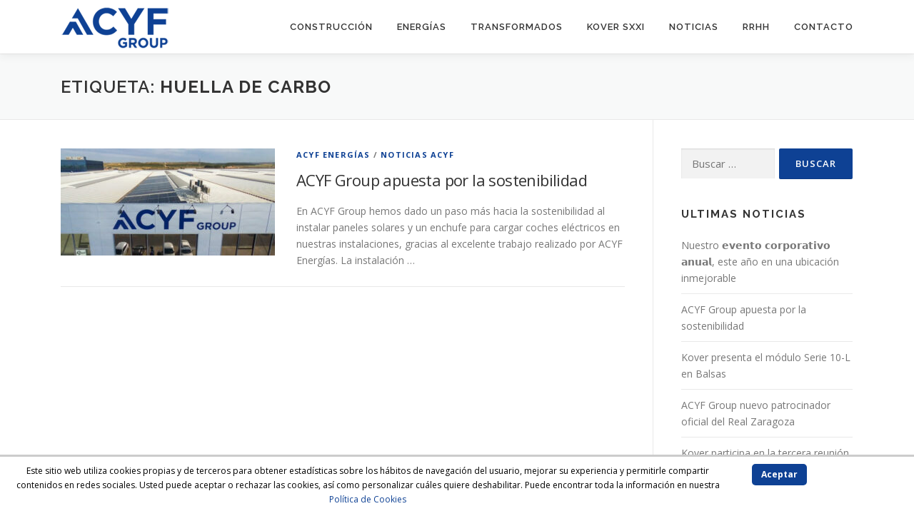

--- FILE ---
content_type: text/html; charset=UTF-8
request_url: https://acyfgroup.com/tag/huella-de-carbo/
body_size: 12093
content:
<!DOCTYPE html>
<html dir="ltr" lang="es" prefix="og: https://ogp.me/ns#">
<head>
<meta charset="UTF-8">
<meta name="viewport" content="width=device-width, initial-scale=1">
<link rel="profile" href="http://gmpg.org/xfn/11">
<title>huella de carbo - Acyf Group</title>

		<!-- All in One SEO 4.5.1.1 - aioseo.com -->
		<meta name="robots" content="max-image-preview:large" />
		<link rel="canonical" href="https://acyfgroup.com/tag/huella-de-carbo/" />
		<meta name="generator" content="All in One SEO (AIOSEO) 4.5.1.1" />
		<script type="application/ld+json" class="aioseo-schema">
			{"@context":"https:\/\/schema.org","@graph":[{"@type":"BreadcrumbList","@id":"https:\/\/acyfgroup.com\/tag\/huella-de-carbo\/#breadcrumblist","itemListElement":[{"@type":"ListItem","@id":"https:\/\/acyfgroup.com\/#listItem","position":1,"name":"Hogar","item":"https:\/\/acyfgroup.com\/","nextItem":"https:\/\/acyfgroup.com\/tag\/huella-de-carbo\/#listItem"},{"@type":"ListItem","@id":"https:\/\/acyfgroup.com\/tag\/huella-de-carbo\/#listItem","position":2,"name":"huella de carbo","previousItem":"https:\/\/acyfgroup.com\/#listItem"}]},{"@type":"CollectionPage","@id":"https:\/\/acyfgroup.com\/tag\/huella-de-carbo\/#collectionpage","url":"https:\/\/acyfgroup.com\/tag\/huella-de-carbo\/","name":"huella de carbo - Acyf Group","inLanguage":"es-ES","isPartOf":{"@id":"https:\/\/acyfgroup.com\/#website"},"breadcrumb":{"@id":"https:\/\/acyfgroup.com\/tag\/huella-de-carbo\/#breadcrumblist"}},{"@type":"Organization","@id":"https:\/\/acyfgroup.com\/#organization","name":"Acyf Group","url":"https:\/\/acyfgroup.com\/","logo":{"@type":"ImageObject","url":"https:\/\/acyfgroup.com\/wp-content\/uploads\/2021\/05\/logotipo_acyf_group.png","@id":"https:\/\/acyfgroup.com\/tag\/huella-de-carbo\/#organizationLogo","width":152,"height":60,"caption":"Acyf Group"},"image":{"@id":"https:\/\/acyfgroup.com\/#organizationLogo"},"sameAs":["https:\/\/www.facebook.com\/acyfgroup","https:\/\/twitter.com\/ACYFGroup","https:\/\/www.instagram.com\/acyfgroup\/","https:\/\/www.linkedin.com\/company\/acyfgroup\/"],"contactPoint":{"@type":"ContactPoint","telephone":"+34976505324","contactType":"Customer Support"}},{"@type":"WebSite","@id":"https:\/\/acyfgroup.com\/#website","url":"https:\/\/acyfgroup.com\/","name":"Acyf Group","description":"Holding construcci\u00f3n Zaragoza","inLanguage":"es-ES","publisher":{"@id":"https:\/\/acyfgroup.com\/#organization"}}]}
		</script>
		<!-- All in One SEO -->

<link rel='dns-prefetch' href='//maps.google.com' />
<link rel='dns-prefetch' href='//fonts.googleapis.com' />
<link rel="alternate" type="application/rss+xml" title="Acyf Group &raquo; Feed" href="https://acyfgroup.com/feed/" />
<link rel="alternate" type="application/rss+xml" title="Acyf Group &raquo; Feed de los comentarios" href="https://acyfgroup.com/comments/feed/" />
<link rel="alternate" type="application/rss+xml" title="Acyf Group &raquo; Etiqueta huella de carbo del feed" href="https://acyfgroup.com/tag/huella-de-carbo/feed/" />
		<!-- This site uses the Google Analytics by MonsterInsights plugin v8.22.0 - Using Analytics tracking - https://www.monsterinsights.com/ -->
							<script src="//www.googletagmanager.com/gtag/js?id=G-P5LD1Q3B4T"  data-cfasync="false" data-wpfc-render="false" type="text/javascript" async></script>
			<script data-cfasync="false" data-wpfc-render="false" type="text/javascript">
				var mi_version = '8.22.0';
				var mi_track_user = true;
				var mi_no_track_reason = '';
				
								var disableStrs = [
										'ga-disable-G-P5LD1Q3B4T',
									];

				/* Function to detect opted out users */
				function __gtagTrackerIsOptedOut() {
					for (var index = 0; index < disableStrs.length; index++) {
						if (document.cookie.indexOf(disableStrs[index] + '=true') > -1) {
							return true;
						}
					}

					return false;
				}

				/* Disable tracking if the opt-out cookie exists. */
				if (__gtagTrackerIsOptedOut()) {
					for (var index = 0; index < disableStrs.length; index++) {
						window[disableStrs[index]] = true;
					}
				}

				/* Opt-out function */
				function __gtagTrackerOptout() {
					for (var index = 0; index < disableStrs.length; index++) {
						document.cookie = disableStrs[index] + '=true; expires=Thu, 31 Dec 2099 23:59:59 UTC; path=/';
						window[disableStrs[index]] = true;
					}
				}

				if ('undefined' === typeof gaOptout) {
					function gaOptout() {
						__gtagTrackerOptout();
					}
				}
								window.dataLayer = window.dataLayer || [];

				window.MonsterInsightsDualTracker = {
					helpers: {},
					trackers: {},
				};
				if (mi_track_user) {
					function __gtagDataLayer() {
						dataLayer.push(arguments);
					}

					function __gtagTracker(type, name, parameters) {
						if (!parameters) {
							parameters = {};
						}

						if (parameters.send_to) {
							__gtagDataLayer.apply(null, arguments);
							return;
						}

						if (type === 'event') {
														parameters.send_to = monsterinsights_frontend.v4_id;
							var hookName = name;
							if (typeof parameters['event_category'] !== 'undefined') {
								hookName = parameters['event_category'] + ':' + name;
							}

							if (typeof MonsterInsightsDualTracker.trackers[hookName] !== 'undefined') {
								MonsterInsightsDualTracker.trackers[hookName](parameters);
							} else {
								__gtagDataLayer('event', name, parameters);
							}
							
						} else {
							__gtagDataLayer.apply(null, arguments);
						}
					}

					__gtagTracker('js', new Date());
					__gtagTracker('set', {
						'developer_id.dZGIzZG': true,
											});
										__gtagTracker('config', 'G-P5LD1Q3B4T', {"forceSSL":"true","link_attribution":"true"} );
															window.gtag = __gtagTracker;										(function () {
						/* https://developers.google.com/analytics/devguides/collection/analyticsjs/ */
						/* ga and __gaTracker compatibility shim. */
						var noopfn = function () {
							return null;
						};
						var newtracker = function () {
							return new Tracker();
						};
						var Tracker = function () {
							return null;
						};
						var p = Tracker.prototype;
						p.get = noopfn;
						p.set = noopfn;
						p.send = function () {
							var args = Array.prototype.slice.call(arguments);
							args.unshift('send');
							__gaTracker.apply(null, args);
						};
						var __gaTracker = function () {
							var len = arguments.length;
							if (len === 0) {
								return;
							}
							var f = arguments[len - 1];
							if (typeof f !== 'object' || f === null || typeof f.hitCallback !== 'function') {
								if ('send' === arguments[0]) {
									var hitConverted, hitObject = false, action;
									if ('event' === arguments[1]) {
										if ('undefined' !== typeof arguments[3]) {
											hitObject = {
												'eventAction': arguments[3],
												'eventCategory': arguments[2],
												'eventLabel': arguments[4],
												'value': arguments[5] ? arguments[5] : 1,
											}
										}
									}
									if ('pageview' === arguments[1]) {
										if ('undefined' !== typeof arguments[2]) {
											hitObject = {
												'eventAction': 'page_view',
												'page_path': arguments[2],
											}
										}
									}
									if (typeof arguments[2] === 'object') {
										hitObject = arguments[2];
									}
									if (typeof arguments[5] === 'object') {
										Object.assign(hitObject, arguments[5]);
									}
									if ('undefined' !== typeof arguments[1].hitType) {
										hitObject = arguments[1];
										if ('pageview' === hitObject.hitType) {
											hitObject.eventAction = 'page_view';
										}
									}
									if (hitObject) {
										action = 'timing' === arguments[1].hitType ? 'timing_complete' : hitObject.eventAction;
										hitConverted = mapArgs(hitObject);
										__gtagTracker('event', action, hitConverted);
									}
								}
								return;
							}

							function mapArgs(args) {
								var arg, hit = {};
								var gaMap = {
									'eventCategory': 'event_category',
									'eventAction': 'event_action',
									'eventLabel': 'event_label',
									'eventValue': 'event_value',
									'nonInteraction': 'non_interaction',
									'timingCategory': 'event_category',
									'timingVar': 'name',
									'timingValue': 'value',
									'timingLabel': 'event_label',
									'page': 'page_path',
									'location': 'page_location',
									'title': 'page_title',
									'referrer' : 'page_referrer',
								};
								for (arg in args) {
																		if (!(!args.hasOwnProperty(arg) || !gaMap.hasOwnProperty(arg))) {
										hit[gaMap[arg]] = args[arg];
									} else {
										hit[arg] = args[arg];
									}
								}
								return hit;
							}

							try {
								f.hitCallback();
							} catch (ex) {
							}
						};
						__gaTracker.create = newtracker;
						__gaTracker.getByName = newtracker;
						__gaTracker.getAll = function () {
							return [];
						};
						__gaTracker.remove = noopfn;
						__gaTracker.loaded = true;
						window['__gaTracker'] = __gaTracker;
					})();
									} else {
										console.log("");
					(function () {
						function __gtagTracker() {
							return null;
						}

						window['__gtagTracker'] = __gtagTracker;
						window['gtag'] = __gtagTracker;
					})();
									}
			</script>
				<!-- / Google Analytics by MonsterInsights -->
		<script type="text/javascript">
window._wpemojiSettings = {"baseUrl":"https:\/\/s.w.org\/images\/core\/emoji\/14.0.0\/72x72\/","ext":".png","svgUrl":"https:\/\/s.w.org\/images\/core\/emoji\/14.0.0\/svg\/","svgExt":".svg","source":{"concatemoji":"https:\/\/acyfgroup.com\/wp-includes\/js\/wp-emoji-release.min.js?ver=6.3.7"}};
/*! This file is auto-generated */
!function(i,n){var o,s,e;function c(e){try{var t={supportTests:e,timestamp:(new Date).valueOf()};sessionStorage.setItem(o,JSON.stringify(t))}catch(e){}}function p(e,t,n){e.clearRect(0,0,e.canvas.width,e.canvas.height),e.fillText(t,0,0);var t=new Uint32Array(e.getImageData(0,0,e.canvas.width,e.canvas.height).data),r=(e.clearRect(0,0,e.canvas.width,e.canvas.height),e.fillText(n,0,0),new Uint32Array(e.getImageData(0,0,e.canvas.width,e.canvas.height).data));return t.every(function(e,t){return e===r[t]})}function u(e,t,n){switch(t){case"flag":return n(e,"\ud83c\udff3\ufe0f\u200d\u26a7\ufe0f","\ud83c\udff3\ufe0f\u200b\u26a7\ufe0f")?!1:!n(e,"\ud83c\uddfa\ud83c\uddf3","\ud83c\uddfa\u200b\ud83c\uddf3")&&!n(e,"\ud83c\udff4\udb40\udc67\udb40\udc62\udb40\udc65\udb40\udc6e\udb40\udc67\udb40\udc7f","\ud83c\udff4\u200b\udb40\udc67\u200b\udb40\udc62\u200b\udb40\udc65\u200b\udb40\udc6e\u200b\udb40\udc67\u200b\udb40\udc7f");case"emoji":return!n(e,"\ud83e\udef1\ud83c\udffb\u200d\ud83e\udef2\ud83c\udfff","\ud83e\udef1\ud83c\udffb\u200b\ud83e\udef2\ud83c\udfff")}return!1}function f(e,t,n){var r="undefined"!=typeof WorkerGlobalScope&&self instanceof WorkerGlobalScope?new OffscreenCanvas(300,150):i.createElement("canvas"),a=r.getContext("2d",{willReadFrequently:!0}),o=(a.textBaseline="top",a.font="600 32px Arial",{});return e.forEach(function(e){o[e]=t(a,e,n)}),o}function t(e){var t=i.createElement("script");t.src=e,t.defer=!0,i.head.appendChild(t)}"undefined"!=typeof Promise&&(o="wpEmojiSettingsSupports",s=["flag","emoji"],n.supports={everything:!0,everythingExceptFlag:!0},e=new Promise(function(e){i.addEventListener("DOMContentLoaded",e,{once:!0})}),new Promise(function(t){var n=function(){try{var e=JSON.parse(sessionStorage.getItem(o));if("object"==typeof e&&"number"==typeof e.timestamp&&(new Date).valueOf()<e.timestamp+604800&&"object"==typeof e.supportTests)return e.supportTests}catch(e){}return null}();if(!n){if("undefined"!=typeof Worker&&"undefined"!=typeof OffscreenCanvas&&"undefined"!=typeof URL&&URL.createObjectURL&&"undefined"!=typeof Blob)try{var e="postMessage("+f.toString()+"("+[JSON.stringify(s),u.toString(),p.toString()].join(",")+"));",r=new Blob([e],{type:"text/javascript"}),a=new Worker(URL.createObjectURL(r),{name:"wpTestEmojiSupports"});return void(a.onmessage=function(e){c(n=e.data),a.terminate(),t(n)})}catch(e){}c(n=f(s,u,p))}t(n)}).then(function(e){for(var t in e)n.supports[t]=e[t],n.supports.everything=n.supports.everything&&n.supports[t],"flag"!==t&&(n.supports.everythingExceptFlag=n.supports.everythingExceptFlag&&n.supports[t]);n.supports.everythingExceptFlag=n.supports.everythingExceptFlag&&!n.supports.flag,n.DOMReady=!1,n.readyCallback=function(){n.DOMReady=!0}}).then(function(){return e}).then(function(){var e;n.supports.everything||(n.readyCallback(),(e=n.source||{}).concatemoji?t(e.concatemoji):e.wpemoji&&e.twemoji&&(t(e.twemoji),t(e.wpemoji)))}))}((window,document),window._wpemojiSettings);
</script>
<style type="text/css">
img.wp-smiley,
img.emoji {
	display: inline !important;
	border: none !important;
	box-shadow: none !important;
	height: 1em !important;
	width: 1em !important;
	margin: 0 0.07em !important;
	vertical-align: -0.1em !important;
	background: none !important;
	padding: 0 !important;
}
</style>
	<link rel='stylesheet' id='wp-block-library-css' href='https://acyfgroup.com/wp-includes/css/dist/block-library/style.min.css?ver=6.3.7' type='text/css' media='all' />
<style id='wp-block-library-theme-inline-css' type='text/css'>
.wp-block-audio figcaption{color:#555;font-size:13px;text-align:center}.is-dark-theme .wp-block-audio figcaption{color:hsla(0,0%,100%,.65)}.wp-block-audio{margin:0 0 1em}.wp-block-code{border:1px solid #ccc;border-radius:4px;font-family:Menlo,Consolas,monaco,monospace;padding:.8em 1em}.wp-block-embed figcaption{color:#555;font-size:13px;text-align:center}.is-dark-theme .wp-block-embed figcaption{color:hsla(0,0%,100%,.65)}.wp-block-embed{margin:0 0 1em}.blocks-gallery-caption{color:#555;font-size:13px;text-align:center}.is-dark-theme .blocks-gallery-caption{color:hsla(0,0%,100%,.65)}.wp-block-image figcaption{color:#555;font-size:13px;text-align:center}.is-dark-theme .wp-block-image figcaption{color:hsla(0,0%,100%,.65)}.wp-block-image{margin:0 0 1em}.wp-block-pullquote{border-bottom:4px solid;border-top:4px solid;color:currentColor;margin-bottom:1.75em}.wp-block-pullquote cite,.wp-block-pullquote footer,.wp-block-pullquote__citation{color:currentColor;font-size:.8125em;font-style:normal;text-transform:uppercase}.wp-block-quote{border-left:.25em solid;margin:0 0 1.75em;padding-left:1em}.wp-block-quote cite,.wp-block-quote footer{color:currentColor;font-size:.8125em;font-style:normal;position:relative}.wp-block-quote.has-text-align-right{border-left:none;border-right:.25em solid;padding-left:0;padding-right:1em}.wp-block-quote.has-text-align-center{border:none;padding-left:0}.wp-block-quote.is-large,.wp-block-quote.is-style-large,.wp-block-quote.is-style-plain{border:none}.wp-block-search .wp-block-search__label{font-weight:700}.wp-block-search__button{border:1px solid #ccc;padding:.375em .625em}:where(.wp-block-group.has-background){padding:1.25em 2.375em}.wp-block-separator.has-css-opacity{opacity:.4}.wp-block-separator{border:none;border-bottom:2px solid;margin-left:auto;margin-right:auto}.wp-block-separator.has-alpha-channel-opacity{opacity:1}.wp-block-separator:not(.is-style-wide):not(.is-style-dots){width:100px}.wp-block-separator.has-background:not(.is-style-dots){border-bottom:none;height:1px}.wp-block-separator.has-background:not(.is-style-wide):not(.is-style-dots){height:2px}.wp-block-table{margin:0 0 1em}.wp-block-table td,.wp-block-table th{word-break:normal}.wp-block-table figcaption{color:#555;font-size:13px;text-align:center}.is-dark-theme .wp-block-table figcaption{color:hsla(0,0%,100%,.65)}.wp-block-video figcaption{color:#555;font-size:13px;text-align:center}.is-dark-theme .wp-block-video figcaption{color:hsla(0,0%,100%,.65)}.wp-block-video{margin:0 0 1em}.wp-block-template-part.has-background{margin-bottom:0;margin-top:0;padding:1.25em 2.375em}
</style>
<style id='classic-theme-styles-inline-css' type='text/css'>
/*! This file is auto-generated */
.wp-block-button__link{color:#fff;background-color:#32373c;border-radius:9999px;box-shadow:none;text-decoration:none;padding:calc(.667em + 2px) calc(1.333em + 2px);font-size:1.125em}.wp-block-file__button{background:#32373c;color:#fff;text-decoration:none}
</style>
<style id='global-styles-inline-css' type='text/css'>
body{--wp--preset--color--black: #000000;--wp--preset--color--cyan-bluish-gray: #abb8c3;--wp--preset--color--white: #ffffff;--wp--preset--color--pale-pink: #f78da7;--wp--preset--color--vivid-red: #cf2e2e;--wp--preset--color--luminous-vivid-orange: #ff6900;--wp--preset--color--luminous-vivid-amber: #fcb900;--wp--preset--color--light-green-cyan: #7bdcb5;--wp--preset--color--vivid-green-cyan: #00d084;--wp--preset--color--pale-cyan-blue: #8ed1fc;--wp--preset--color--vivid-cyan-blue: #0693e3;--wp--preset--color--vivid-purple: #9b51e0;--wp--preset--gradient--vivid-cyan-blue-to-vivid-purple: linear-gradient(135deg,rgba(6,147,227,1) 0%,rgb(155,81,224) 100%);--wp--preset--gradient--light-green-cyan-to-vivid-green-cyan: linear-gradient(135deg,rgb(122,220,180) 0%,rgb(0,208,130) 100%);--wp--preset--gradient--luminous-vivid-amber-to-luminous-vivid-orange: linear-gradient(135deg,rgba(252,185,0,1) 0%,rgba(255,105,0,1) 100%);--wp--preset--gradient--luminous-vivid-orange-to-vivid-red: linear-gradient(135deg,rgba(255,105,0,1) 0%,rgb(207,46,46) 100%);--wp--preset--gradient--very-light-gray-to-cyan-bluish-gray: linear-gradient(135deg,rgb(238,238,238) 0%,rgb(169,184,195) 100%);--wp--preset--gradient--cool-to-warm-spectrum: linear-gradient(135deg,rgb(74,234,220) 0%,rgb(151,120,209) 20%,rgb(207,42,186) 40%,rgb(238,44,130) 60%,rgb(251,105,98) 80%,rgb(254,248,76) 100%);--wp--preset--gradient--blush-light-purple: linear-gradient(135deg,rgb(255,206,236) 0%,rgb(152,150,240) 100%);--wp--preset--gradient--blush-bordeaux: linear-gradient(135deg,rgb(254,205,165) 0%,rgb(254,45,45) 50%,rgb(107,0,62) 100%);--wp--preset--gradient--luminous-dusk: linear-gradient(135deg,rgb(255,203,112) 0%,rgb(199,81,192) 50%,rgb(65,88,208) 100%);--wp--preset--gradient--pale-ocean: linear-gradient(135deg,rgb(255,245,203) 0%,rgb(182,227,212) 50%,rgb(51,167,181) 100%);--wp--preset--gradient--electric-grass: linear-gradient(135deg,rgb(202,248,128) 0%,rgb(113,206,126) 100%);--wp--preset--gradient--midnight: linear-gradient(135deg,rgb(2,3,129) 0%,rgb(40,116,252) 100%);--wp--preset--font-size--small: 13px;--wp--preset--font-size--medium: 20px;--wp--preset--font-size--large: 36px;--wp--preset--font-size--x-large: 42px;--wp--preset--spacing--20: 0.44rem;--wp--preset--spacing--30: 0.67rem;--wp--preset--spacing--40: 1rem;--wp--preset--spacing--50: 1.5rem;--wp--preset--spacing--60: 2.25rem;--wp--preset--spacing--70: 3.38rem;--wp--preset--spacing--80: 5.06rem;--wp--preset--shadow--natural: 6px 6px 9px rgba(0, 0, 0, 0.2);--wp--preset--shadow--deep: 12px 12px 50px rgba(0, 0, 0, 0.4);--wp--preset--shadow--sharp: 6px 6px 0px rgba(0, 0, 0, 0.2);--wp--preset--shadow--outlined: 6px 6px 0px -3px rgba(255, 255, 255, 1), 6px 6px rgba(0, 0, 0, 1);--wp--preset--shadow--crisp: 6px 6px 0px rgba(0, 0, 0, 1);}:where(.is-layout-flex){gap: 0.5em;}:where(.is-layout-grid){gap: 0.5em;}body .is-layout-flow > .alignleft{float: left;margin-inline-start: 0;margin-inline-end: 2em;}body .is-layout-flow > .alignright{float: right;margin-inline-start: 2em;margin-inline-end: 0;}body .is-layout-flow > .aligncenter{margin-left: auto !important;margin-right: auto !important;}body .is-layout-constrained > .alignleft{float: left;margin-inline-start: 0;margin-inline-end: 2em;}body .is-layout-constrained > .alignright{float: right;margin-inline-start: 2em;margin-inline-end: 0;}body .is-layout-constrained > .aligncenter{margin-left: auto !important;margin-right: auto !important;}body .is-layout-constrained > :where(:not(.alignleft):not(.alignright):not(.alignfull)){max-width: var(--wp--style--global--content-size);margin-left: auto !important;margin-right: auto !important;}body .is-layout-constrained > .alignwide{max-width: var(--wp--style--global--wide-size);}body .is-layout-flex{display: flex;}body .is-layout-flex{flex-wrap: wrap;align-items: center;}body .is-layout-flex > *{margin: 0;}body .is-layout-grid{display: grid;}body .is-layout-grid > *{margin: 0;}:where(.wp-block-columns.is-layout-flex){gap: 2em;}:where(.wp-block-columns.is-layout-grid){gap: 2em;}:where(.wp-block-post-template.is-layout-flex){gap: 1.25em;}:where(.wp-block-post-template.is-layout-grid){gap: 1.25em;}.has-black-color{color: var(--wp--preset--color--black) !important;}.has-cyan-bluish-gray-color{color: var(--wp--preset--color--cyan-bluish-gray) !important;}.has-white-color{color: var(--wp--preset--color--white) !important;}.has-pale-pink-color{color: var(--wp--preset--color--pale-pink) !important;}.has-vivid-red-color{color: var(--wp--preset--color--vivid-red) !important;}.has-luminous-vivid-orange-color{color: var(--wp--preset--color--luminous-vivid-orange) !important;}.has-luminous-vivid-amber-color{color: var(--wp--preset--color--luminous-vivid-amber) !important;}.has-light-green-cyan-color{color: var(--wp--preset--color--light-green-cyan) !important;}.has-vivid-green-cyan-color{color: var(--wp--preset--color--vivid-green-cyan) !important;}.has-pale-cyan-blue-color{color: var(--wp--preset--color--pale-cyan-blue) !important;}.has-vivid-cyan-blue-color{color: var(--wp--preset--color--vivid-cyan-blue) !important;}.has-vivid-purple-color{color: var(--wp--preset--color--vivid-purple) !important;}.has-black-background-color{background-color: var(--wp--preset--color--black) !important;}.has-cyan-bluish-gray-background-color{background-color: var(--wp--preset--color--cyan-bluish-gray) !important;}.has-white-background-color{background-color: var(--wp--preset--color--white) !important;}.has-pale-pink-background-color{background-color: var(--wp--preset--color--pale-pink) !important;}.has-vivid-red-background-color{background-color: var(--wp--preset--color--vivid-red) !important;}.has-luminous-vivid-orange-background-color{background-color: var(--wp--preset--color--luminous-vivid-orange) !important;}.has-luminous-vivid-amber-background-color{background-color: var(--wp--preset--color--luminous-vivid-amber) !important;}.has-light-green-cyan-background-color{background-color: var(--wp--preset--color--light-green-cyan) !important;}.has-vivid-green-cyan-background-color{background-color: var(--wp--preset--color--vivid-green-cyan) !important;}.has-pale-cyan-blue-background-color{background-color: var(--wp--preset--color--pale-cyan-blue) !important;}.has-vivid-cyan-blue-background-color{background-color: var(--wp--preset--color--vivid-cyan-blue) !important;}.has-vivid-purple-background-color{background-color: var(--wp--preset--color--vivid-purple) !important;}.has-black-border-color{border-color: var(--wp--preset--color--black) !important;}.has-cyan-bluish-gray-border-color{border-color: var(--wp--preset--color--cyan-bluish-gray) !important;}.has-white-border-color{border-color: var(--wp--preset--color--white) !important;}.has-pale-pink-border-color{border-color: var(--wp--preset--color--pale-pink) !important;}.has-vivid-red-border-color{border-color: var(--wp--preset--color--vivid-red) !important;}.has-luminous-vivid-orange-border-color{border-color: var(--wp--preset--color--luminous-vivid-orange) !important;}.has-luminous-vivid-amber-border-color{border-color: var(--wp--preset--color--luminous-vivid-amber) !important;}.has-light-green-cyan-border-color{border-color: var(--wp--preset--color--light-green-cyan) !important;}.has-vivid-green-cyan-border-color{border-color: var(--wp--preset--color--vivid-green-cyan) !important;}.has-pale-cyan-blue-border-color{border-color: var(--wp--preset--color--pale-cyan-blue) !important;}.has-vivid-cyan-blue-border-color{border-color: var(--wp--preset--color--vivid-cyan-blue) !important;}.has-vivid-purple-border-color{border-color: var(--wp--preset--color--vivid-purple) !important;}.has-vivid-cyan-blue-to-vivid-purple-gradient-background{background: var(--wp--preset--gradient--vivid-cyan-blue-to-vivid-purple) !important;}.has-light-green-cyan-to-vivid-green-cyan-gradient-background{background: var(--wp--preset--gradient--light-green-cyan-to-vivid-green-cyan) !important;}.has-luminous-vivid-amber-to-luminous-vivid-orange-gradient-background{background: var(--wp--preset--gradient--luminous-vivid-amber-to-luminous-vivid-orange) !important;}.has-luminous-vivid-orange-to-vivid-red-gradient-background{background: var(--wp--preset--gradient--luminous-vivid-orange-to-vivid-red) !important;}.has-very-light-gray-to-cyan-bluish-gray-gradient-background{background: var(--wp--preset--gradient--very-light-gray-to-cyan-bluish-gray) !important;}.has-cool-to-warm-spectrum-gradient-background{background: var(--wp--preset--gradient--cool-to-warm-spectrum) !important;}.has-blush-light-purple-gradient-background{background: var(--wp--preset--gradient--blush-light-purple) !important;}.has-blush-bordeaux-gradient-background{background: var(--wp--preset--gradient--blush-bordeaux) !important;}.has-luminous-dusk-gradient-background{background: var(--wp--preset--gradient--luminous-dusk) !important;}.has-pale-ocean-gradient-background{background: var(--wp--preset--gradient--pale-ocean) !important;}.has-electric-grass-gradient-background{background: var(--wp--preset--gradient--electric-grass) !important;}.has-midnight-gradient-background{background: var(--wp--preset--gradient--midnight) !important;}.has-small-font-size{font-size: var(--wp--preset--font-size--small) !important;}.has-medium-font-size{font-size: var(--wp--preset--font-size--medium) !important;}.has-large-font-size{font-size: var(--wp--preset--font-size--large) !important;}.has-x-large-font-size{font-size: var(--wp--preset--font-size--x-large) !important;}
.wp-block-navigation a:where(:not(.wp-element-button)){color: inherit;}
:where(.wp-block-post-template.is-layout-flex){gap: 1.25em;}:where(.wp-block-post-template.is-layout-grid){gap: 1.25em;}
:where(.wp-block-columns.is-layout-flex){gap: 2em;}:where(.wp-block-columns.is-layout-grid){gap: 2em;}
.wp-block-pullquote{font-size: 1.5em;line-height: 1.6;}
</style>
<link rel='stylesheet' id='contact-form-7-css' href='https://acyfgroup.com/wp-content/plugins/contact-form-7/includes/css/styles.css?ver=5.8.4' type='text/css' media='all' />
<link rel='stylesheet' id='wp-gmap-embed-front-css-css' href='https://acyfgroup.com/wp-content/plugins/gmap-embed/public/assets/css/front_custom_style.css?ver=1663062708' type='text/css' media='all' />
<link rel='stylesheet' id='scnb-cookiebar-css-css' href='https://acyfgroup.com/wp-content/plugins/simple-cookie-notification-bar/assets/css/style.min.css?ver=1.5' type='text/css' media='all' />
<link rel='stylesheet' id='onepress-fonts-css' href='https://fonts.googleapis.com/css?family=Raleway%3A400%2C500%2C600%2C700%2C300%2C100%2C800%2C900%7COpen+Sans%3A400%2C300%2C300italic%2C400italic%2C600%2C600italic%2C700%2C700italic&#038;subset=latin%2Clatin-ext&#038;display=swap&#038;ver=2.3.16' type='text/css' media='all' />
<link rel='stylesheet' id='onepress-animate-css' href='https://acyfgroup.com/wp-content/themes/onepress/assets/css/animate.min.css?ver=2.3.16' type='text/css' media='all' />
<link rel='stylesheet' id='onepress-fa-css' href='https://acyfgroup.com/wp-content/themes/onepress/assets/fontawesome-v6/css/all.min.css?ver=6.5.1' type='text/css' media='all' />
<link rel='stylesheet' id='onepress-fa-shims-css' href='https://acyfgroup.com/wp-content/themes/onepress/assets/fontawesome-v6/css/v4-shims.min.css?ver=6.5.1' type='text/css' media='all' />
<link rel='stylesheet' id='onepress-bootstrap-css' href='https://acyfgroup.com/wp-content/themes/onepress/assets/css/bootstrap.min.css?ver=2.3.16' type='text/css' media='all' />
<link rel='stylesheet' id='onepress-style-css' href='https://acyfgroup.com/wp-content/themes/onepress/style.css?ver=6.3.7' type='text/css' media='all' />
<style id='onepress-style-inline-css' type='text/css'>
#main .video-section section.hero-slideshow-wrapper{background:transparent}.hero-slideshow-wrapper:after{position:absolute;top:0px;left:0px;width:100%;height:100%;background-color:rgba(0,0,0,0.3);display:block;content:""}#parallax-hero .jarallax-container .parallax-bg:before{background-color:rgba(0,0,0,0.3)}.body-desktop .parallax-hero .hero-slideshow-wrapper:after{display:none!important}#parallax-hero>.parallax-bg::before{background-color:rgba(0,0,0,0.3);opacity:1}.body-desktop .parallax-hero .hero-slideshow-wrapper:after{display:none!important}a,.screen-reader-text:hover,.screen-reader-text:active,.screen-reader-text:focus,.header-social a,.onepress-menu a:hover,.onepress-menu ul li a:hover,.onepress-menu li.onepress-current-item>a,.onepress-menu ul li.current-menu-item>a,.onepress-menu>li a.menu-actived,.onepress-menu.onepress-menu-mobile li.onepress-current-item>a,.site-footer a,.site-footer .footer-social a:hover,.site-footer .btt a:hover,.highlight,#comments .comment .comment-wrapper .comment-meta .comment-time:hover,#comments .comment .comment-wrapper .comment-meta .comment-reply-link:hover,#comments .comment .comment-wrapper .comment-meta .comment-edit-link:hover,.btn-theme-primary-outline,.sidebar .widget a:hover,.section-services .service-item .service-image i,.counter_item .counter__number,.team-member .member-thumb .member-profile a:hover,.icon-background-default{color:#0e4194}input[type="reset"],input[type="submit"],input[type="submit"],input[type="reset"]:hover,input[type="submit"]:hover,input[type="submit"]:hover .nav-links a:hover,.btn-theme-primary,.btn-theme-primary-outline:hover,.section-testimonials .card-theme-primary,.woocommerce #respond input#submit,.woocommerce a.button,.woocommerce button.button,.woocommerce input.button,.woocommerce button.button.alt,.pirate-forms-submit-button,.pirate-forms-submit-button:hover,input[type="reset"],input[type="submit"],input[type="submit"],.pirate-forms-submit-button,.contact-form div.wpforms-container-full .wpforms-form .wpforms-submit,.contact-form div.wpforms-container-full .wpforms-form .wpforms-submit:hover,.nav-links a:hover,.nav-links a.current,.nav-links .page-numbers:hover,.nav-links .page-numbers.current{background:#0e4194}.btn-theme-primary-outline,.btn-theme-primary-outline:hover,.pricing__item:hover,.section-testimonials .card-theme-primary,.entry-content blockquote{border-color:#0e4194}#footer-widgets{}#footer-widgets .sidebar .widget a:hover{color:#0e4194}.gallery-carousel .g-item{padding:0px 1px}.gallery-carousel-wrap{margin-left:-1px;margin-right:-1px}.gallery-grid .g-item,.gallery-masonry .g-item .inner{padding:1px}.gallery-grid-wrap,.gallery-masonry-wrap{margin-left:-1px;margin-right:-1px}.gallery-justified-wrap{margin-left:-2px;margin-right:-2px}
</style>
<link rel='stylesheet' id='onepress-gallery-lightgallery-css' href='https://acyfgroup.com/wp-content/themes/onepress/assets/css/lightgallery.css?ver=6.3.7' type='text/css' media='all' />
<script type='text/javascript' src='https://acyfgroup.com/wp-content/plugins/google-analytics-for-wordpress/assets/js/frontend-gtag.min.js?ver=8.22.0' id='monsterinsights-frontend-script-js'></script>
<script data-cfasync="false" data-wpfc-render="false" type="text/javascript" id='monsterinsights-frontend-script-js-extra'>/* <![CDATA[ */
var monsterinsights_frontend = {"js_events_tracking":"true","download_extensions":"doc,pdf,ppt,zip,xls,docx,pptx,xlsx","inbound_paths":"[{\"path\":\"\\\/go\\\/\",\"label\":\"affiliate\"},{\"path\":\"\\\/recommend\\\/\",\"label\":\"affiliate\"}]","home_url":"https:\/\/acyfgroup.com","hash_tracking":"false","v4_id":"G-P5LD1Q3B4T"};/* ]]> */
</script>
<script type='text/javascript' src='https://acyfgroup.com/wp-includes/js/jquery/jquery.min.js?ver=3.7.0' id='jquery-core-js'></script>
<script type='text/javascript' src='https://acyfgroup.com/wp-includes/js/jquery/jquery-migrate.min.js?ver=3.4.1' id='jquery-migrate-js'></script>
<script type='text/javascript' src='https://maps.google.com/maps/api/js?key=AIzaSyAPtlDpiosjkDYFH67HZtDKt374-dRSBLE&#038;libraries=places&#038;language=es&#038;region=ES&#038;ver=6.3.7' id='wp-gmap-api-js'></script>
<script id="wp-gmap-api-js-after" type="text/javascript">
/* <![CDATA[ */

var wgm_status = {"l_api":"always","p_api":"N","i_p":false,"d_f_s_c":"","d_s_v":"","d_z_c":"","d_p_c":"","d_m_t_c":"","d_m_w_z":"","d_m_d":"","d_m_d_c_z":"","e_d_f_a_c":""};
/* ]]> */
</script>
<script type='text/javascript' id='scnb-cookiebar-js-js-extra'>
/* <![CDATA[ */
var scnb_vars = {"domain_name":"acyfgroup.com"};
/* ]]> */
</script>
<script type='text/javascript' src='https://acyfgroup.com/wp-content/plugins/simple-cookie-notification-bar/assets/js/script.js?ver=1.5' id='scnb-cookiebar-js-js'></script>
<link rel="https://api.w.org/" href="https://acyfgroup.com/wp-json/" /><link rel="alternate" type="application/json" href="https://acyfgroup.com/wp-json/wp/v2/tags/134" /><link rel="EditURI" type="application/rsd+xml" title="RSD" href="https://acyfgroup.com/xmlrpc.php?rsd" />
<meta name="generator" content="WordPress 6.3.7" />
<link rel="icon" href="https://acyfgroup.com/wp-content/uploads/2021/05/cropped-icono_acyf_group-32x32.png" sizes="32x32" />
<link rel="icon" href="https://acyfgroup.com/wp-content/uploads/2021/05/cropped-icono_acyf_group-192x192.png" sizes="192x192" />
<link rel="apple-touch-icon" href="https://acyfgroup.com/wp-content/uploads/2021/05/cropped-icono_acyf_group-180x180.png" />
<meta name="msapplication-TileImage" content="https://acyfgroup.com/wp-content/uploads/2021/05/cropped-icono_acyf_group-270x270.png" />
</head>

<body class="archive tag tag-huella-de-carbo tag-134 wp-custom-logo group-blog">
<div id="page" class="hfeed site">
	<a class="skip-link screen-reader-text" href="#content">Saltar al contenido</a>
	<div id="header-section" class="h-on-top no-transparent">		<header id="masthead" class="site-header header-contained is-sticky no-scroll no-t h-on-top" role="banner">
			<div class="container">
				<div class="site-branding">
					<div class="site-brand-inner has-logo-img no-desc"><div class="site-logo-div"><a href="https://acyfgroup.com/" class="custom-logo-link  no-t-logo" rel="home" itemprop="url"><img width="152" height="60" src="https://acyfgroup.com/wp-content/uploads/2021/05/logotipo_acyf_group.png" class="custom-logo" alt="Acyf Group" decoding="async" itemprop="logo" srcset="https://acyfgroup.com/wp-content/uploads/2021/05/logotipo_acyf_group.png 152w, https://acyfgroup.com/wp-content/uploads/2021/05/logotipo_acyf_group-150x60.png 150w" sizes="(max-width: 152px) 100vw, 152px" /></a></div></div>				</div>
				<div class="header-right-wrapper">
					<a href="#0" id="nav-toggle">Menú<span></span></a>
					<nav id="site-navigation" class="main-navigation" role="navigation">
						<ul class="onepress-menu">
							<li id="menu-item-3954" class="menu-item menu-item-type-custom menu-item-object-custom menu-item-home menu-item-has-children menu-item-3954"><a href="https://acyfgroup.com/#about">Construcción</a>
<ul class="sub-menu">
	<li id="menu-item-1855" class="menu-item menu-item-type-post_type menu-item-object-page menu-item-1855"><a href="https://acyfgroup.com/cubiertas/">CUBIERTAS</a></li>
	<li id="menu-item-2104" class="menu-item menu-item-type-post_type menu-item-object-page menu-item-2104"><a href="https://acyfgroup.com/fachadas-industriales/">FACHADAS INDUSTRIALES</a></li>
	<li id="menu-item-2133" class="menu-item menu-item-type-post_type menu-item-object-page menu-item-2133"><a href="https://acyfgroup.com/envolventes-arquitectonicas/">ENVOLVENTES ARQUITECTÓNICAS</a></li>
	<li id="menu-item-2579" class="menu-item menu-item-type-post_type menu-item-object-page menu-item-2579"><a href="https://acyfgroup.com/seguridad-alturas/">SEGURIDAD EN ALTURAS</a></li>
	<li id="menu-item-2613" class="menu-item menu-item-type-post_type menu-item-object-page menu-item-2613"><a href="https://acyfgroup.com/mantenimiento-de-cubiertas/">MANTENIMIENTO DE CUBIERTAS</a></li>
	<li id="menu-item-2623" class="menu-item menu-item-type-post_type menu-item-object-page menu-item-2623"><a href="https://acyfgroup.com/rehabilitacion/">REHABILITACIÓN</a></li>
</ul>
</li>
<li id="menu-item-4030" class="menu-item menu-item-type-custom menu-item-object-custom menu-item-4030"><a target="_blank" rel="noopener" href="https://www.acyfenergias.com">ENERGÍAS</a></li>
<li id="menu-item-3947" class="menu-item menu-item-type-custom menu-item-object-custom menu-item-3947"><a target="_blank" rel="noopener" href="https://www.acyftransformados.com/">TRANSFORMADOS</a></li>
<li id="menu-item-3807" class="menu-item menu-item-type-custom menu-item-object-custom menu-item-3807"><a target="_blank" rel="noopener" href="https://koversigloxxi.es/">KOVER SXXI</a></li>
<li id="menu-item-31" class="menu-item menu-item-type-custom menu-item-object-custom menu-item-home menu-item-31"><a href="https://acyfgroup.com/#news">Noticias</a></li>
<li id="menu-item-2928" class="menu-item menu-item-type-post_type menu-item-object-page menu-item-2928"><a href="https://acyfgroup.com/rrhh/">RRHH</a></li>
<li id="menu-item-32" class="menu-item menu-item-type-custom menu-item-object-custom menu-item-home menu-item-32"><a href="https://acyfgroup.com/#contact">Contacto</a></li>
						</ul>
					</nav>

				</div>
			</div>
		</header>
		</div>
	<div id="content" class="site-content">

		<div class="page-header">
			<div class="container">
				<h1 class="page-title">Etiqueta: <span>huella de carbo</span></h1>							</div>
		</div>

		
		<div id="content-inside" class="container right-sidebar">
			<div id="primary" class="content-area">
				<main id="main" class="site-main" role="main">

				
										
						<article id="post-4487" class="list-article clearfix post-4487 post type-post status-publish format-standard has-post-thumbnail hentry category-acyf-energias category-noticias-acyf tag-acyf-energias-2 tag-coche-electrico tag-enchufe tag-energias-renovables tag-huella-de-carbo tag-neutralidad-de-carbono tag-paneles-solares tag-sostenibilidad">
		<div class="list-article-thumb">
		<a href="https://acyfgroup.com/acyf-group-apuesta-por-la-sostenibilidad/">
			<img width="300" height="150" src="https://acyfgroup.com/wp-content/uploads/2023/06/acyf-energias-paneles-3-300x150.jpg" class="attachment-onepress-blog-small size-onepress-blog-small wp-post-image" alt="" decoding="async" />		</a>
	</div>
	
	<div class="list-article-content">
					<div class="list-article-meta">
				<a href="https://acyfgroup.com/category/acyf-energias/" rel="category tag">ACYF Energías</a> / <a href="https://acyfgroup.com/category/noticias-acyf/" rel="category tag">Noticias ACYF</a>			</div>
						<header class="entry-header">
			<h2 class="entry-title"><a href="https://acyfgroup.com/acyf-group-apuesta-por-la-sostenibilidad/" rel="bookmark">ACYF Group apuesta por la sostenibilidad</a></h2>		</header>
						<div class="entry-excerpt">
			<p>En ACYF Group hemos dado un paso más hacia la sostenibilidad al instalar paneles solares y un enchufe para cargar coches eléctricos en nuestras instalaciones, gracias al excelente trabajo realizado por ACYF Energías. La instalación &#8230;</p>
		</div>
					</div>

</article>

					
					
				
				</main>
			</div>

                            
<div id="secondary" class="widget-area sidebar" role="complementary">
	<aside id="search-3" class="widget widget_search"><form role="search" method="get" class="search-form" action="https://acyfgroup.com/">
				<label>
					<span class="screen-reader-text">Buscar:</span>
					<input type="search" class="search-field" placeholder="Buscar &hellip;" value="" name="s" />
				</label>
				<input type="submit" class="search-submit" value="Buscar" />
			</form></aside>
		<aside id="recent-posts-2" class="widget widget_recent_entries">
		<h2 class="widget-title">Ultimas Noticias</h2>
		<ul>
											<li>
					<a href="https://acyfgroup.com/nuestro-%f0%9d%97%b2%f0%9d%98%83%f0%9d%97%b2%f0%9d%97%bb%f0%9d%98%81%f0%9d%97%bc-%f0%9d%97%b0%f0%9d%97%bc%f0%9d%97%bf%f0%9d%97%bd%f0%9d%97%bc%f0%9d%97%bf%f0%9d%97%ae%f0%9d%98%81%f0%9d%97%b6/">Nuestro 𝗲𝘃𝗲𝗻𝘁𝗼 𝗰𝗼𝗿𝗽𝗼𝗿𝗮𝘁𝗶𝘃𝗼 𝗮𝗻𝘂𝗮𝗹, este año en una ubicación inmejorable</a>
									</li>
											<li>
					<a href="https://acyfgroup.com/acyf-group-apuesta-por-la-sostenibilidad/">ACYF Group apuesta por la sostenibilidad</a>
									</li>
											<li>
					<a href="https://acyfgroup.com/kover-presenta-el-modulo-serie-10-l-en-balsas/">Kover presenta el módulo Serie 10-L en Balsas</a>
									</li>
											<li>
					<a href="https://acyfgroup.com/acyf-group-nuevo-patrocinador-oficial-del-real-zaragoza/">ACYF Group nuevo patrocinador oficial del Real Zaragoza</a>
									</li>
											<li>
					<a href="https://acyfgroup.com/kover-participa-en-la-tercera-reunion-de-incube/">Kover participa en la tercera reunión de InCUBE</a>
									</li>
					</ul>

		</aside><aside id="categories-2" class="widget widget_categories"><h2 class="widget-title">Categorías</h2>
			<ul>
					<li class="cat-item cat-item-125"><a href="https://acyfgroup.com/category/acyf-construccion/">ACYF Construcción</a>
</li>
	<li class="cat-item cat-item-101"><a href="https://acyfgroup.com/category/acyf-energias/">ACYF Energías</a>
</li>
	<li class="cat-item cat-item-29"><a href="https://acyfgroup.com/category/aeropuertos/">Aeropuertos</a>
</li>
	<li class="cat-item cat-item-30"><a href="https://acyfgroup.com/category/centros-comerciales/">Centros Comerciales</a>
</li>
	<li class="cat-item cat-item-41"><a href="https://acyfgroup.com/category/centros-de-datos/">Centros de datos</a>
</li>
	<li class="cat-item cat-item-43"><a href="https://acyfgroup.com/category/cubierta-deck/">Cubierta deck</a>
</li>
	<li class="cat-item cat-item-38"><a href="https://acyfgroup.com/category/edificios-publicos/">Edificios Públicos</a>
</li>
	<li class="cat-item cat-item-42"><a href="https://acyfgroup.com/category/fachadas-singulares/">Fachadas singulares</a>
</li>
	<li class="cat-item cat-item-121"><a href="https://acyfgroup.com/category/kover/">Kover</a>
</li>
	<li class="cat-item cat-item-40"><a href="https://acyfgroup.com/category/muro-cortina-2/">Muro Cortina</a>
</li>
	<li class="cat-item cat-item-45"><a href="https://acyfgroup.com/category/nave-logistica/">Nave logística</a>
</li>
	<li class="cat-item cat-item-64"><a href="https://acyfgroup.com/category/noticias-acyf/">Noticias ACYF</a>
</li>
	<li class="cat-item cat-item-44"><a href="https://acyfgroup.com/category/tpo/">TPO</a>
</li>
			</ul>

			</aside><aside id="media_image-2" class="widget widget_media_image"><img width="152" height="60" src="https://acyfgroup.com/wp-content/uploads/2021/06/logotipo_acyf_group_pie.png" class="image wp-image-2524  attachment-full size-full" alt="" decoding="async" style="max-width: 100%; height: auto;" loading="lazy" srcset="https://acyfgroup.com/wp-content/uploads/2021/06/logotipo_acyf_group_pie.png 152w, https://acyfgroup.com/wp-content/uploads/2021/06/logotipo_acyf_group_pie-150x60.png 150w" sizes="(max-width: 152px) 100vw, 152px" /></aside><aside id="nav_menu-3" class="widget widget_nav_menu"><h2 class="widget-title">Contato</h2><div class="menu-contacto-container"><ul id="menu-contacto" class="menu"><li id="menu-item-2894" class="menu-item menu-item-type-post_type menu-item-object-page menu-item-2894"><a href="https://acyfgroup.com/?page_id=1546">Empresa</a></li>
<li id="menu-item-2761" class="menu-item menu-item-type-custom menu-item-object-custom menu-item-home menu-item-2761"><a href="https://acyfgroup.com/#contact">Contacto</a></li>
<li id="menu-item-2929" class="menu-item menu-item-type-post_type menu-item-object-page menu-item-2929"><a href="https://acyfgroup.com/rrhh/">RRHH</a></li>
</ul></div></aside></div>
            
		</div>
	</div>

	<footer id="colophon" class="site-footer" role="contentinfo">
						<div id="footer-widgets" class="footer-widgets section-padding ">
					<div class="container">
						<div class="row">
																<div id="footer-1" class="col-md-3 col-sm-12 footer-column widget-area sidebar" role="complementary">
										<aside id="block-3" class="footer-widget widget widget_block widget_media_image"><div class="wp-block-image">
<figure class="aligncenter size-full"><img decoding="async" loading="lazy" width="152" height="60" src="https://acyfgroup.com/wp-content/uploads/2021/06/logotipo_acyf_group_pie.png" alt="" class="wp-image-2524" srcset="https://acyfgroup.com/wp-content/uploads/2021/06/logotipo_acyf_group_pie.png 152w, https://acyfgroup.com/wp-content/uploads/2021/06/logotipo_acyf_group_pie-150x60.png 150w" sizes="(max-width: 152px) 100vw, 152px" /></figure></div></aside><aside id="block-6" class="footer-widget widget widget_block widget_media_image"><div class="wp-block-image">
<figure class="aligncenter size-full is-resized"><img decoding="async" loading="lazy" src="https://acyfgroup.com/wp-content/uploads/2023/06/PATROCINADOR_SPONSORSHIP_ACYF-blanco.png" alt="" class="wp-image-4443" width="233" height="91" srcset="https://acyfgroup.com/wp-content/uploads/2023/06/PATROCINADOR_SPONSORSHIP_ACYF-blanco.png 666w, https://acyfgroup.com/wp-content/uploads/2023/06/PATROCINADOR_SPONSORSHIP_ACYF-blanco-300x117.png 300w" sizes="(max-width: 233px) 100vw, 233px" /></figure></div></aside>									</div>
																<div id="footer-2" class="col-md-3 col-sm-12 footer-column widget-area sidebar" role="complementary">
										<aside id="nav_menu-2" class="footer-widget widget widget_nav_menu"><h2 class="widget-title">Servicios</h2><div class="menu-servicios-container"><ul id="menu-servicios" class="menu"><li id="menu-item-2521" class="menu-item menu-item-type-post_type menu-item-object-page menu-item-2521"><a href="https://acyfgroup.com/cubiertas/">Cubiertas</a></li>
<li id="menu-item-2520" class="menu-item menu-item-type-post_type menu-item-object-page menu-item-2520"><a href="https://acyfgroup.com/fachadas-industriales/">Fachadas Industriales</a></li>
<li id="menu-item-2519" class="menu-item menu-item-type-post_type menu-item-object-page menu-item-2519"><a href="https://acyfgroup.com/envolventes-arquitectonicas/">Envolventes arquitectónicas</a></li>
<li id="menu-item-2742" class="menu-item menu-item-type-post_type menu-item-object-page menu-item-2742"><a href="https://acyfgroup.com/seguridad-alturas/">Seguridad en alturas</a></li>
<li id="menu-item-2744" class="menu-item menu-item-type-post_type menu-item-object-page menu-item-2744"><a href="https://acyfgroup.com/mantenimiento-de-cubiertas/">Mantenimiento de cubiertas</a></li>
<li id="menu-item-2743" class="menu-item menu-item-type-post_type menu-item-object-page menu-item-2743"><a href="https://acyfgroup.com/rehabilitacion/">Rehabilitación</a></li>
</ul></div></aside>									</div>
																<div id="footer-3" class="col-md-3 col-sm-12 footer-column widget-area sidebar" role="complementary">
										
		<aside id="recent-posts-3" class="footer-widget widget widget_recent_entries">
		<h2 class="widget-title">NOTICIAS</h2>
		<ul>
											<li>
					<a href="https://acyfgroup.com/nuestro-%f0%9d%97%b2%f0%9d%98%83%f0%9d%97%b2%f0%9d%97%bb%f0%9d%98%81%f0%9d%97%bc-%f0%9d%97%b0%f0%9d%97%bc%f0%9d%97%bf%f0%9d%97%bd%f0%9d%97%bc%f0%9d%97%bf%f0%9d%97%ae%f0%9d%98%81%f0%9d%97%b6/">Nuestro 𝗲𝘃𝗲𝗻𝘁𝗼 𝗰𝗼𝗿𝗽𝗼𝗿𝗮𝘁𝗶𝘃𝗼 𝗮𝗻𝘂𝗮𝗹, este año en una ubicación inmejorable</a>
									</li>
											<li>
					<a href="https://acyfgroup.com/acyf-group-apuesta-por-la-sostenibilidad/">ACYF Group apuesta por la sostenibilidad</a>
									</li>
											<li>
					<a href="https://acyfgroup.com/kover-presenta-el-modulo-serie-10-l-en-balsas/">Kover presenta el módulo Serie 10-L en Balsas</a>
									</li>
					</ul>

		</aside>									</div>
																<div id="footer-4" class="col-md-3 col-sm-12 footer-column widget-area sidebar" role="complementary">
										<aside id="pages-2" class="footer-widget widget widget_pages"><h2 class="widget-title">AVISO LEGAL</h2>
			<ul>
				<li class="page_item page-item-2517"><a href="https://acyfgroup.com/aviso-legal/">Aviso Legal</a></li>
<li class="page_item page-item-2"><a href="https://acyfgroup.com/politica-de-cookies/">Política de cookies</a></li>
<li class="page_item page-item-3"><a href="https://acyfgroup.com/politica-privacidad/">Política de privacidad</a></li>
<li class="page_item page-item-3801"><a href="https://acyfgroup.com/aviso-legal-sorteos/">Sorteos</a></li>
			</ul>

			</aside>									</div>
													</div>
					</div>
				</div>
								<div class="footer-connect">
				<div class="container">
					<div class="row">
						 <div class="col-md-8 offset-md-2 col-sm-12 offset-md-0">			<div class="footer-social">
				<h5 class="follow-heading">SÍGUENOS EN</h5><div class="footer-social-icons"><a target="_blank" href="https://es.linkedin.com/acyfgroup" title="Linkedin"><i class="fa  fa-linkedin"></i></a><a target="_blank" href="https://www.instagram.com/acyfgroup/" title="Instagram"><i class="fa  fa-instagram"></i></a><a target="_blank" href="https://twitter.com/ACYFGroup" title="Twitter"><i class="fa  fa-twitter"></i></a><a target="_blank" href="https://www.facebook.com/acyfgroup/" title="Facebook"><i class="fa  fa-facebook"></i></a></div>			</div>
		</div>					</div>
				</div>
			</div>
	
		<div class="site-info">
			<div class="container">
									<div class="btt">
						<a class="back-to-top" href="#page" title="Volver arriba"><i class="fa fa-angle-double-up wow flash" data-wow-duration="2s"></i></a>
					</div>
											Copyright &copy; 2026 Acyf Group			<span class="sep"> &ndash; </span>
			Tema <a href="https://www.famethemes.com/themes/onepress">OnePress</a> hecho por FameThemes					</div>
		</div>

	</footer>
	</div>


<script>function loadScript(a){var b=document.getElementsByTagName("head")[0],c=document.createElement("script");c.type="text/javascript",c.src="https://tracker.metricool.com/app/resources/be.js",c.onreadystatechange=a,c.onload=a,b.appendChild(c)}loadScript(function(){beTracker.t({hash:'55d6b84ee71c36247ca3412ce9f43837'})})</script>
<style type="text/css" id="custom_scbn_style">#scnb-cookie-bar{background-color: #fff;color: #000;font-size: 12px;border-top: 3px solid #ccc;}.scnb-buttons a{background-color: #0e4194;color: #fff;border: 2px solid 1;}.scnb-text{ text-align: center; }</style>

<div id="scnb-cookie-bar">
		<div class="wrap">
			
			<div class="scnb-text">Este sitio web utiliza cookies propias y de terceros para obtener estadísticas sobre los hábitos de navegación del usuario, mejorar su experiencia y permitirle compartir contenidos en redes sociales. Usted puede aceptar o rechazar las cookies, así como personalizar cuáles quiere deshabilitar.
Puede encontrar toda la información en nuestra <a href="https://acyfgroup.com/politica-de-cookies/"> Política de Cookies</a></div>
			<div class="scnb-buttons">

										<a href="javascript:void(0);" id="scnb-cookie-accept"><b>Aceptar</b></a>
			</div>
			
		</div>
</div>

<script type='text/javascript' src='https://acyfgroup.com/wp-content/plugins/contact-form-7/includes/swv/js/index.js?ver=5.8.4' id='swv-js'></script>
<script type='text/javascript' id='contact-form-7-js-extra'>
/* <![CDATA[ */
var wpcf7 = {"api":{"root":"https:\/\/acyfgroup.com\/wp-json\/","namespace":"contact-form-7\/v1"}};
/* ]]> */
</script>
<script type='text/javascript' src='https://acyfgroup.com/wp-content/plugins/contact-form-7/includes/js/index.js?ver=5.8.4' id='contact-form-7-js'></script>
<script type='text/javascript' id='onepress-theme-js-extra'>
/* <![CDATA[ */
var onepress_js_settings = {"onepress_disable_animation":"","onepress_disable_sticky_header":"","onepress_vertical_align_menu":"","hero_animation":"flipInX","hero_speed":"5000","hero_fade":"200","submenu_width":"0","hero_duration":"5000","hero_disable_preload":"","disabled_google_font":"","is_home":"","gallery_enable":"1","is_rtl":"","parallax_speed":"0.5"};
/* ]]> */
</script>
<script type='text/javascript' src='https://acyfgroup.com/wp-content/themes/onepress/assets/js/theme-all.min.js?ver=2.3.16' id='onepress-theme-js'></script>

</body>
</html>
